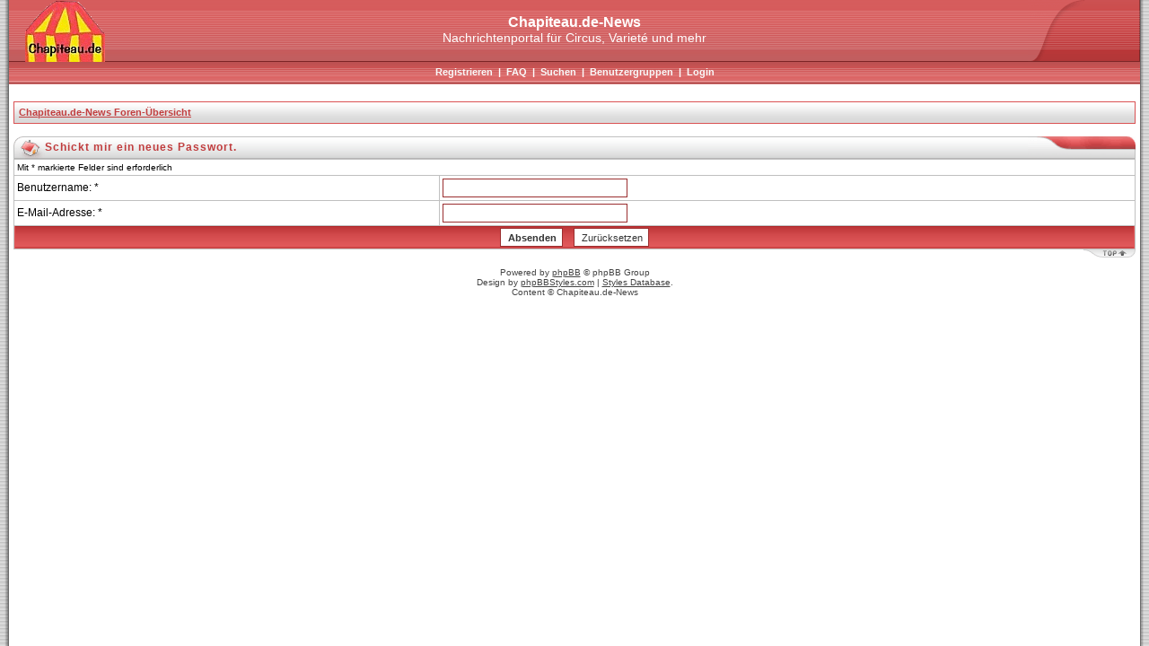

--- FILE ---
content_type: text/html; charset=ISO-8859-1
request_url: http://forum.chapiteau.de/profile.php?mode=sendpassword&sid=3896a1875d39e2608f5b13d7e389486c
body_size: 2928
content:
<!DOCTYPE html PUBLIC "-//W3C//DTD XHTML 1.0 Transitional//EN"
	"http://www.w3.org/TR/xhtml1/DTD/xhtml1-transitional.dtd">
<html xmlns="http://www.w3.org/1999/xhtml" dir="ltr">
<head>
<link rel="shortcut icon" href="http://www.chapiteau.de/favicon.ico">
<meta http-equiv="Content-Type" content="text/html; charset=iso-8859-1" />
<meta http-equiv="Content-Style-Type" content="text/css" />
<meta name="Author" content="http://www.phpbbstyles.com" />

<link rel="top" href="./index.php?sid=da213224f8a2226b02fa97dc00cc5b10" title="Chapiteau.de-News Foren-Übersicht" />
<link rel="search" href="./search.php?sid=da213224f8a2226b02fa97dc00cc5b10" title="Suchen" />
<link rel="help" href="./faq.php?sid=da213224f8a2226b02fa97dc00cc5b10" title="FAQ" />
<link rel="author" href="./memberlist.php?sid=da213224f8a2226b02fa97dc00cc5b10" title="Mitgliederliste" />

<title>Chapiteau.de-News - </title>
<link rel="stylesheet" href="./templates/Morpheus/style_red.css" type="text/css" />
<style type="text/css">
<!--
@import url("./templates/Morpheus/formIE.css");
-->
</style>
<script language="javascript" type="text/javascript">
<!--

var PreloadFlag = false;
var expDays = 90;
var exp = new Date();
var tmp = '';
var tmp_counter = 0;
var tmp_open = 0;

exp.setTime(exp.getTime() + (expDays*24*60*60*1000));

function SetCookie(name, value)
{
	var argv = SetCookie.arguments;
	var argc = SetCookie.arguments.length;
	var expires = (argc > 2) ? argv[2] : null;
	var path = (argc > 3) ? argv[3] : null;
	var domain = (argc > 4) ? argv[4] : null;
	var secure = (argc > 5) ? argv[5] : false;
	document.cookie = name + "=" + escape(value) +
		((expires == null) ? "" : ("; expires=" + expires.toGMTString())) +
		((path == null) ? "" : ("; path=" + path)) +
		((domain == null) ? "" : ("; domain=" + domain)) +
		((secure == true) ? "; secure" : "");
}

function getCookieVal(offset)
{
	var endstr = document.cookie.indexOf(";",offset);
	if (endstr == -1)
	{
		endstr = document.cookie.length;
	}
	return unescape(document.cookie.substring(offset, endstr));
}

function GetCookie(name)
{
	var arg = name + "=";
	var alen = arg.length;
	var clen = document.cookie.length;
	var i = 0;
	while (i < clen)
	{
		var j = i + alen;
		if (document.cookie.substring(i, j) == arg)
			return getCookieVal(j);
		i = document.cookie.indexOf(" ", i) + 1;
		if (i == 0)
			break;
	}
	return null;
}

function ShowHide(id1, id2, id3)
{
	var res = expMenu(id1);
	if (id2 != '') expMenu(id2);
	if (id3 != '') SetCookie(id3, res, exp);
}

function expMenu(id)
{
	var itm = null;
	if (document.getElementById)
	{
		itm = document.getElementById(id);
	}
	else if (document.all)
	{
		itm = document.all[id];
	}
	else if (document.layers)
	{
		itm = document.layers[id];
	}
	if (!itm)
	{
		// do nothing
	}
	else if (itm.style)
	{
		if (itm.style.display == "none")
		{
			itm.style.display = "";
			return 1;
		}
		else
		{
			itm.style.display = "none";
			return 2;
		}
	}
	else
	{
		itm.visibility = "show";
		return 1;
	}
}

//-->
</script>
</head>
<body bgcolor="#FFFFFF" text="#000000" link="#3B88C5" vlink="#3279B2" alink="#FF9C00">
<a name="top"></a>
<table border="0" cellspacing="0" cellpadding="0" width="100%" height="100%">
<tr>
	<td width="10" class="border_left"><img src="./templates/Morpheus/images/spacer.gif" width="10" height="1" alt="" /></td>
	<td width="100%" height="100%" class="content" align="center" valign="top">
	<div id="header-box">
		<div id="header-left"><a href="index.php?sid=da213224f8a2226b02fa97dc00cc5b10"><img src="./templates/Morpheus/images/red/logo_left.gif" width="89" height="69" alt="Chapiteau.de-News Foren-Übersicht" /></a></div>
 		<div id="header-right"><img src="./templates/Morpheus/images/red/logo_right.gif" width="125" height="69" alt="" /></div>
		<div id="header-center">
			<b>Chapiteau.de-News</b><br />
			Nachrichtenportal für Circus, Varieté und mehr
		</div>
	</div>
	<div id="navigation">
			&nbsp;<a href="profile.php?mode=register&amp;sid=da213224f8a2226b02fa97dc00cc5b10">Registrieren</a>&nbsp; |
			&nbsp;<a href="faq.php?sid=da213224f8a2226b02fa97dc00cc5b10">FAQ</a>&nbsp; |
			&nbsp;<a href="search.php?sid=da213224f8a2226b02fa97dc00cc5b10">Suchen</a>&nbsp; |
			&nbsp;<a href="groupcp.php?sid=da213224f8a2226b02fa97dc00cc5b10">Benutzergruppen</a>&nbsp; |
			&nbsp;<a href="login.php?sid=da213224f8a2226b02fa97dc00cc5b10">Login</a>&nbsp;
	</div>
<br>



	<div id="content">


<table width="100%" cellspacing="1" cellpadding="4" border="0" align="center" class="nav">
<tr>
	<td class="nav" align="left" valign="middle"><span class="nav"><a href="index.php?sid=da213224f8a2226b02fa97dc00cc5b10">Chapiteau.de-News Foren-Übersicht</a></span></td>
</tr>
</table>
<br />

<form action="profile.php?mode=sendpassword&amp;sid=da213224f8a2226b02fa97dc00cc5b10" method="post">
<table width="100%" class="hdr" cellspacing="0" cellpadding="0"><tr><td align="left" width="35"><img src="./templates/Morpheus/images/red/hdr_left_house.gif" width="35" height="25" alt="" /></td><td width="100%" align="left" nowrap="nowrap">Schickt mir ein neues Passwort.</td><td width="120" align="right"><img src="./templates/Morpheus/images/red/hdr_right_blue.gif" width="120" height="25" alt="" /></td></tr></table><table border="0" cellpadding="3" cellspacing="1" width="100%" class="forumline">
	<tr>
	  <td class="row" colspan="2"><span class="gensmall">Mit * markierte Felder sind erforderlich</span></td>
	</tr>
	<tr>
	  <td class="row" width="38%"><span class="gen">Benutzername: *</span></td>
	  <td class="row">
		<input type="text" class="post" style="width: 200px" name="username" size="25" maxlength="40" value="" />
	  </td>
	</tr>
	<tr>
	  <td class="row"><span class="gen">E-Mail-Adresse: *</span></td>
	  <td class="row">
		<input type="text" class="post" style="width: 200px" name="email" size="25" maxlength="255" value="" />
	  </td>
	</tr>
	<tr>
	  <td class="th" colspan="2" align="center" height="28">
		<input type="submit" name="submit" value="Absenden" class="mainoption" />
		&nbsp;&nbsp;
		<input type="reset" value="Zurücksetzen" name="reset" class="liteoption" />
	  </td>
	</tr>
  </table><table width="100%" cellspacing="0" cellpadding="0" border="0"><tr><td align="right" width="100%" height="15" valign="top"><a href="#top"><img src="./templates/Morpheus/images/ftr_right.gif" width="60" height="10" alt="" /></a></td></tr></table>
</form>


<div id="admin_link"></div>

<div id="copyright">
<!--
	//
	//	From phpBB team:
	//

	We request you retain the full copyright notice below including the link to www.phpbb.com.
	This not only gives respect to the large amount of time given freely by the developers
	but also helps build interest, traffic and use of phpBB 2.0. If you cannot (for good
	reason) retain the full copyright we request you at least leave in place the
	Powered by phpBB  line, with phpBB linked to www.phpbb.com. If you refuse
	to include even this then support on our forums may be affected.

	The phpBB Group : 2002

	//
	//	From Vjacheslav Trushkin:
	//

	You are allowed to use this phpBB style only if you agree to the following conditions:
	- You cannot remove my copyright notice from style without my permission.
	- You cannot use images from this style anywhere else without my permission.
	- You can convert this style to another software, but converted style must have my copyright including link to my website.
	- If you want to create new phpBB style based on this style you must ask my permission.
	- If you modify this style it still should contain my copyright because it is based on my work. Modified style should not be available for download without my permission.

	For support visit http://www.phpbbstyles.com

// -->
	Powered by <a href="http://www.phpbb.com/" target="_phpbb">phpBB</a>  &copy; phpBB Group<br />
	Design by <a href="http://www.phpbbstyles.com" target="_blank">phpBBStyles.com</a> | <a href="http://www.stylesdb.com" target="_blank">Styles Database</a>.<br />
	Content &copy; Chapiteau.de-News<br />
</div>

</div><!-- content -->

	</td><td width="10" class="border_right"><img src="./templates/Morpheus/images/spacer.gif" width="10" height="1" alt="" /></td>
</tr>
</table>
</body>
</html>
